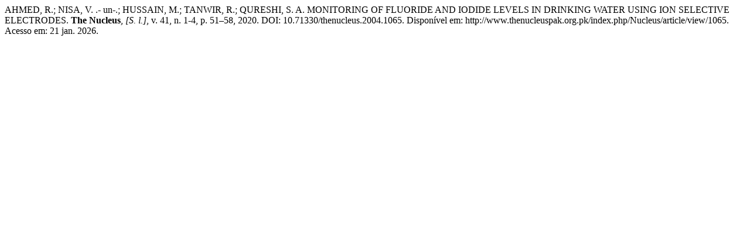

--- FILE ---
content_type: text/html; charset=UTF-8
request_url: http://www.thenucleuspak.org.pk/index.php/Nucleus/citationstylelanguage/get/associacao-brasileira-de-normas-tecnicas?submissionId=1065&publicationId=621
body_size: 454
content:
<div class="csl-bib-body">
  <div class="csl-entry">AHMED, R.; NISA, V. .- un-.; HUSSAIN, M.; TANWIR, R.; QURESHI, S. A. MONITORING OF FLUORIDE AND IODIDE LEVELS IN DRINKING WATER USING ION SELECTIVE ELECTRODES. <b>The Nucleus</b>, <i>[S. l.]</i>, v. 41, n. 1-4, p. 51–58, 2020. DOI: 10.71330/thenucleus.2004.1065. Disponível em: http://www.thenucleuspak.org.pk/index.php/Nucleus/article/view/1065. Acesso em: 21 jan. 2026.</div>
</div>